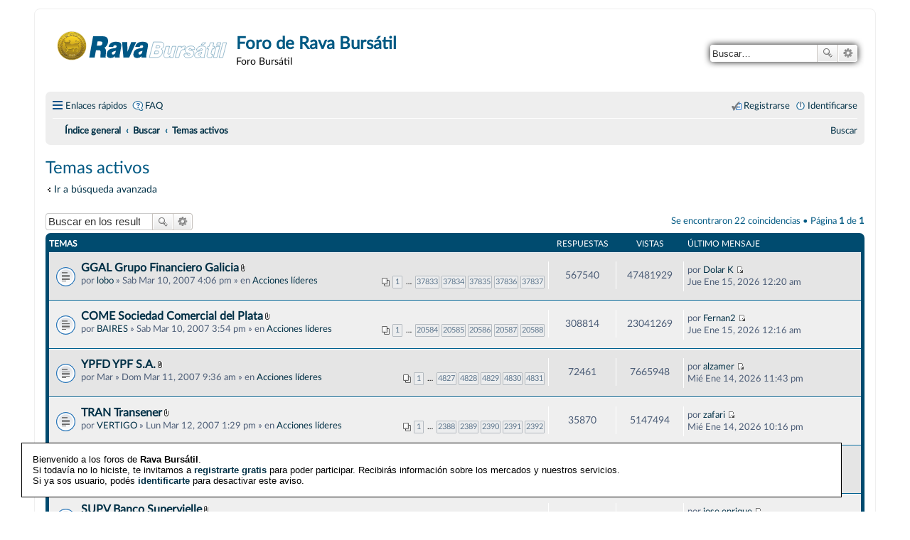

--- FILE ---
content_type: text/html; charset=UTF-8
request_url: http://foro.rava.com/foro3/search.php?search_id=active_topics&sid=74e10d0a3a0d107dc10426925d32d77e
body_size: 9100
content:
<!DOCTYPE html>
<html dir="ltr" lang="es">
<head>
  <script id="optinly_script" async="true" data-app_id='47bb6ed8-26dd-47b0-8567-4e379a6fb1f7'   src='https://cdn.optinly.net/v1/optinly.js' type='text/javascript'> </script>
<meta charset="utf-8" />
<meta name="viewport" content="width=device-width, initial-scale=1" />

        <link href="./mobiquo/smartbanner/manifest.json" rel="manifest">
        
        <meta name="apple-itunes-app" content="app-id=307880732, affiliate-data=at=10lR7C, app-argument=tapatalk://foro.rava.com/foro3/?ttfid=2113282&location=search" />
        
<title>Foro de Rava Bursátil - Temas activos</title>



<!--
	phpBB style name: prosilver
	Based on style:   prosilver (this is the default phpBB3 style)
	Original author:  Tom Beddard ( http://www.subBlue.com/ )
	Modified by:
-->

<link href="./styles/rava/theme/stylesheet.css?assets_version=113" rel="stylesheet">
<link href="./styles/rava/theme/es_x_tu/stylesheet.css?assets_version=113" rel="stylesheet">
<link href="./styles/rava/theme/responsive.css?assets_version=113" rel="stylesheet" media="all and (max-width: 700px), all and (max-device-width: 700px)">



<!--[if lte IE 9]>
	<link href="./styles/rava/theme/tweaks.css?assets_version=113" rel="stylesheet">
<![endif]-->





<!-- Banner para invitar a registrarse -->

<style type="text/css">

#topbar{
position:absolute;
border: 1px solid black;
padding: 2px;
background-color: white;
/*width: 620px;*/
visibility: hidden;
z-index: 100;
}

</style>

<script type="text/javascript">

/***********************************************
* Floating Top Bar script- © Dynamic Drive (www.dynamicdrive.com)
* Sliding routine by Roy Whittle (http://www.javascript-fx.com/)
* This notice must stay intact for legal use.
* Visit http://www.dynamicdrive.com/ for full source code
***********************************************/

var persistclose=0 //set to 0 or 1. 1 means once the bar is manually closed, it will remain closed for browser session
var startX = 30 //set x offset of bar in pixels
var startY = 20 //set y offset of bar in pixels
if (navigator.appName.indexOf("Microsoft") != -1) { startY = startY + 0; }
var verticalpos="frombottom" //enter "fromtop" or "frombottom"

function iecompattest(){
return (document.compatMode && document.compatMode!="BackCompat")? document.documentElement : document.body
}

function get_cookie(Name) {
var search = Name + "="
var returnvalue = "";
if (document.cookie.length > 0) {
offset = document.cookie.indexOf(search)
if (offset != -1) {
offset += search.length
end = document.cookie.indexOf(";", offset);
if (end == -1) end = document.cookie.length;
returnvalue=unescape(document.cookie.substring(offset, end))
}
}
return returnvalue;
}

function closebar(){
if (persistclose)
document.cookie="remainclosed=1"
document.getElementById("topbar").style.visibility="hidden"
}

function staticbar(){
	barheight=document.getElementById("topbar").offsetHeight
	var ns = (navigator.appName.indexOf("Netscape") != -1) || window.opera;
	var d = document;
	function ml(id){
		var el=d.getElementById(id);
		if (!persistclose || persistclose && get_cookie("remainclosed")=="")
		el.style.visibility="visible"
		if(d.layers)el.style=el;
		el.sP=function(x,y){this.style.left=x+"px";this.style.top=y+"px";};
		el.x = startX;
		if (verticalpos=="fromtop")
		el.y = startY;
		else{
		el.y = ns ? pageYOffset + innerHeight : iecompattest().scrollTop + iecompattest().clientHeight;
		el.y -= startY;
		}
		return el;
	}
	window.stayTopLeft=function(){
		if (verticalpos=="fromtop"){
		var pY = ns ? pageYOffset : iecompattest().scrollTop;
		ftlObj.y += (pY + startY - ftlObj.y)/8;
		}
		else{
		var pY = ns ? pageYOffset + innerHeight - barheight: iecompattest().scrollTop + iecompattest().clientHeight - barheight;
		ftlObj.y += (pY - startY - ftlObj.y)/8;
		}
		ftlObj.sP(ftlObj.x, ftlObj.y);
		setTimeout("stayTopLeft()", 10);
	}
	ftlObj = ml("topbar");
	stayTopLeft();
}

if (window.addEventListener)
window.addEventListener("load", staticbar, false)
else if (window.attachEvent)
window.attachEvent("onload", staticbar)
else if (document.getElementById)
window.onload=staticbar
</script>

<div id="topbar" style="width:90%;padding:0px;">

<table width=100%><tr><td style="padding:15px;font-family: 'Calibri, Arial', Arial;font-size:13px;color:black" align=left>
Bienvenido a los foros de <b>Rava Bursátil</b>. <br>Si todavía no lo hiciste, te invitamos a <b><a href="http://foro.ravaonline.com/foro3/ucp.php?mode=register">registrarte gratis</a></b> para poder participar. Recibirás información sobre los mercados y nuestros servicios. <br>Si ya sos usuario, podés <b><a href="http://foro.ravaonline.com/foro3/ucp.php?mode=login">identificarte</a></b> para desactivar este aviso.
</td>
<td align=right>



</td>
</tr></table>
</div>

<!-- FIN Banner para invitar a registrarse -->
  

  

</head>
<body id="phpbb" class="nojs notouch section-search ltr ">


<div id="wrap">
	<a id="top" class="anchor" accesskey="t"></a>
	<div id="page-header">
		<div class="headerbar" role="banner">
			<div class="inner">

			<div id="site-description">
				<a id="logo" class="logo" href="http://www.ravaonline.com" title="Índice general"><span class="imageset site_logo"></span></a>
				<h1>Foro de Rava Bursátil</h1>
				<p>Foro Bursátil</p>
				<p class="skiplink"><a href="#start_here">Obviar</a></p>
			</div>

									<div id="search-box" class="search-box search-header" role="search">
				<form action="./search.php?sid=f766303cf1c29f529bd3f457f4ff4b2c" method="get" id="search">
				<fieldset>
					<input name="keywords" id="keywords" type="search" maxlength="128" title="Buscar palabras clave" class="inputbox search tiny" size="20" value="" placeholder="Buscar…" />
					<button class="button icon-button search-icon" type="submit" title="Buscar">Buscar</button>
					<a href="./search.php?sid=f766303cf1c29f529bd3f457f4ff4b2c" class="button icon-button search-adv-icon" title="Búsqueda avanzada">Búsqueda avanzada</a>
					<input type="hidden" name="sid" value="f766303cf1c29f529bd3f457f4ff4b2c" />

				</fieldset>
				</form>
			</div>
			
			</div>
		</div>
				<div class="navbar" role="navigation">
	<div class="inner">

	<ul id="nav-main" class="linklist bulletin" role="menubar">

		<li id="quick-links" class="small-icon responsive-menu dropdown-container" data-skip-responsive="true">
			<a href="#" class="responsive-menu-link dropdown-trigger">Enlaces rápidos</a>
			<div class="dropdown hidden">
				<div class="pointer"><div class="pointer-inner"></div></div>
				<ul class="dropdown-contents" role="menu">
					
											<li class="separator"></li>
																								<li class="small-icon icon-search-unanswered"><a href="./search.php?search_id=unanswered&amp;sid=f766303cf1c29f529bd3f457f4ff4b2c" role="menuitem">Temas sin respuesta</a></li>
						<li class="small-icon icon-search-active"><a href="./search.php?search_id=active_topics&amp;sid=f766303cf1c29f529bd3f457f4ff4b2c" role="menuitem">Temas activos</a></li>
						<li class="separator"></li>
						<li class="small-icon icon-search"><a href="./search.php?sid=f766303cf1c29f529bd3f457f4ff4b2c" role="menuitem">Buscar</a></li>
					
										<li class="separator"></li>

									</ul>
			</div>
		</li>

				<li class="small-icon icon-faq" data-skip-responsive="true"><a href="/foro3/app.php/help/faq?sid=f766303cf1c29f529bd3f457f4ff4b2c" rel="help" title="Preguntas Frecuentes" role="menuitem">FAQ</a></li>
						
			<li class="small-icon icon-logout rightside"  data-skip-responsive="true"><a href="./ucp.php?mode=login&amp;redirect=search.php%3Fsearch_id%3Dactive_topics&amp;sid=f766303cf1c29f529bd3f457f4ff4b2c" title="Identificarse" accesskey="x" role="menuitem">Identificarse</a></li>
					<li class="small-icon icon-register rightside" data-skip-responsive="true"><a href="./ucp.php?mode=register&amp;sid=f766303cf1c29f529bd3f457f4ff4b2c" role="menuitem">Registrarse</a></li>
						</ul>

	<ul id="nav-breadcrumbs" class="nav-breadcrumbs linklist navlinks" role="menubar">
				
		
		<li class="breadcrumbs" itemscope itemtype="https://schema.org/BreadcrumbList">

			
							<span class="crumb" itemtype="https://schema.org/ListItem" itemprop="itemListElement" itemscope><a itemprop="item" href="./index.php?sid=f766303cf1c29f529bd3f457f4ff4b2c" accesskey="h" data-navbar-reference="index"><i class="icon fa-home fa-fw"></i><span itemprop="name">Índice general</span></a><meta itemprop="position" content="1" /></span>

											
								<span class="crumb" itemtype="https://schema.org/ListItem" itemprop="itemListElement" itemscope><a itemprop="item" href="./search.php?sid=f766303cf1c29f529bd3f457f4ff4b2c"><span itemprop="name">Buscar</span></a><meta itemprop="position" content="2" /></span>
															
								<span class="crumb" itemtype="https://schema.org/ListItem" itemprop="itemListElement" itemscope><a itemprop="item" href="./search.php?search_id=active_topics&amp;sid=f766303cf1c29f529bd3f457f4ff4b2c"><span itemprop="name">Temas activos</span></a><meta itemprop="position" content="3" /></span>
							
					</li>

		
					<li class="rightside responsive-search" >
				<a href="./search.php?sid=f766303cf1c29f529bd3f457f4ff4b2c" title="Ver opciones de búsqueda avanzada" role="menuitem" style="background-image: none">
					<i class="icon fa-search fa-fw" aria-hidden="true"></i><span class="sr-only">Buscar</span>
				</a>
			</li>
   
			
		
			</ul>

	</div>
</div>
	</div>

	
	<a id="start_here" class="anchor"></a>
	<div id="page-body" role="main">
		
		

<h2 class="searchresults-title">Temas activos</h2>

	<p class="advanced-search-link"><a class="arrow-left" href="./search.php?sid=f766303cf1c29f529bd3f457f4ff4b2c" title="Búsqueda avanzada">Ir a búsqueda avanzada</a></p>


	<div class="action-bar top">

			<div class="search-box" role="search">
			<form method="post" action="./search.php?st=7&amp;sk=t&amp;sd=d&amp;sr=topics&amp;sid=f766303cf1c29f529bd3f457f4ff4b2c&amp;search_id=active_topics">
			<fieldset>
				<input class="inputbox search tiny" type="search" name="add_keywords" id="add_keywords" value="" placeholder="Buscar en los resultados" />
				<button class="button icon-button search-icon" type="submit" title="Buscar">Buscar</button>
				<a href="./search.php?sid=f766303cf1c29f529bd3f457f4ff4b2c" class="button icon-button search-adv-icon" title="Búsqueda avanzada">Búsqueda avanzada</a>
			</fieldset>
			</form>
		</div>
	
		
		<div class="pagination">
			Se encontraron 22 coincidencias
							 &bull; Página <strong>1</strong> de <strong>1</strong>
					</div>
	</div>


		<div class="forumbg">

		<div class="inner">
		<ul class="topiclist">
			<li class="header">
				<dl class="icon">
					<dt><div class="list-inner">Temas</div></dt>
					<dd class="posts">Respuestas</dd>
					<dd class="views">Vistas</dd>
					<dd class="lastpost"><span>Último mensaje</span></dd>
				</dl>
			</li>
		</ul>
		<ul class="topiclist topics">

								<li class="row bg1">
				<dl class="icon topic_read">
					<dt  title="No hay nuevos mensajes sin leer en este tema.">
												<div class="list-inner">

																					<a href="./viewtopic.php?t=77&amp;sid=f766303cf1c29f529bd3f457f4ff4b2c" class="topictitle">GGAL  Grupo Financiero Galicia</a> <span class="imageset icon_topic_attach" title="Adjunto(s)">Adjunto(s)</span>
																					<br />
														<div class="pagination">
								<ul>
																	<li><a href="./viewtopic.php?t=77&amp;sid=f766303cf1c29f529bd3f457f4ff4b2c">1</a></li>
																										<li class="ellipsis"><span>…</span></li>
																										<li><a href="./viewtopic.php?t=77&amp;sid=f766303cf1c29f529bd3f457f4ff4b2c&amp;start=567480">37833</a></li>
																										<li><a href="./viewtopic.php?t=77&amp;sid=f766303cf1c29f529bd3f457f4ff4b2c&amp;start=567495">37834</a></li>
																										<li><a href="./viewtopic.php?t=77&amp;sid=f766303cf1c29f529bd3f457f4ff4b2c&amp;start=567510">37835</a></li>
																										<li><a href="./viewtopic.php?t=77&amp;sid=f766303cf1c29f529bd3f457f4ff4b2c&amp;start=567525">37836</a></li>
																										<li><a href="./viewtopic.php?t=77&amp;sid=f766303cf1c29f529bd3f457f4ff4b2c&amp;start=567540">37837</a></li>
																																																			</ul>
							</div>
																					por <a href="./memberlist.php?mode=viewprofile&amp;u=1378&amp;sid=f766303cf1c29f529bd3f457f4ff4b2c" class="username">lobo</a> &raquo; Sab Mar 10, 2007 4:06 pm &raquo; en <a href="./viewforum.php?f=6&amp;sid=f766303cf1c29f529bd3f457f4ff4b2c">Acciones líderes</a>
							
						</div>
					</dt>
					<dd class="posts">567540</dd>
					<dd class="views">47481929</dd>
					<dd class="lastpost"><span>
						por <a href="./memberlist.php?mode=viewprofile&amp;u=92368&amp;sid=f766303cf1c29f529bd3f457f4ff4b2c" class="username">Dolar K</a>
						<a href="./viewtopic.php?p=5717284&amp;sid=f766303cf1c29f529bd3f457f4ff4b2c#p5717284" title="Ir al último mensaje"><span class="imageset icon_topic_latest" title="Ver último mensaje">Ver último mensaje</span></a> <br />Jue Ene 15, 2026 12:20 am<br /> </span>
					</dd>
				</dl>
			</li>
											<li class="row bg2">
				<dl class="icon topic_read">
					<dt  title="No hay nuevos mensajes sin leer en este tema.">
												<div class="list-inner">

																					<a href="./viewtopic.php?t=70&amp;sid=f766303cf1c29f529bd3f457f4ff4b2c" class="topictitle">COME  Sociedad Comercial del Plata</a> <span class="imageset icon_topic_attach" title="Adjunto(s)">Adjunto(s)</span>
																					<br />
														<div class="pagination">
								<ul>
																	<li><a href="./viewtopic.php?t=70&amp;sid=f766303cf1c29f529bd3f457f4ff4b2c">1</a></li>
																										<li class="ellipsis"><span>…</span></li>
																										<li><a href="./viewtopic.php?t=70&amp;sid=f766303cf1c29f529bd3f457f4ff4b2c&amp;start=308745">20584</a></li>
																										<li><a href="./viewtopic.php?t=70&amp;sid=f766303cf1c29f529bd3f457f4ff4b2c&amp;start=308760">20585</a></li>
																										<li><a href="./viewtopic.php?t=70&amp;sid=f766303cf1c29f529bd3f457f4ff4b2c&amp;start=308775">20586</a></li>
																										<li><a href="./viewtopic.php?t=70&amp;sid=f766303cf1c29f529bd3f457f4ff4b2c&amp;start=308790">20587</a></li>
																										<li><a href="./viewtopic.php?t=70&amp;sid=f766303cf1c29f529bd3f457f4ff4b2c&amp;start=308805">20588</a></li>
																																																			</ul>
							</div>
																					por <a href="./memberlist.php?mode=viewprofile&amp;u=1264&amp;sid=f766303cf1c29f529bd3f457f4ff4b2c" class="username">BAIRES</a> &raquo; Sab Mar 10, 2007 3:54 pm &raquo; en <a href="./viewforum.php?f=6&amp;sid=f766303cf1c29f529bd3f457f4ff4b2c">Acciones líderes</a>
							
						</div>
					</dt>
					<dd class="posts">308814</dd>
					<dd class="views">23041269</dd>
					<dd class="lastpost"><span>
						por <a href="./memberlist.php?mode=viewprofile&amp;u=92248&amp;sid=f766303cf1c29f529bd3f457f4ff4b2c" class="username">Fernan2</a>
						<a href="./viewtopic.php?p=5717283&amp;sid=f766303cf1c29f529bd3f457f4ff4b2c#p5717283" title="Ir al último mensaje"><span class="imageset icon_topic_latest" title="Ver último mensaje">Ver último mensaje</span></a> <br />Jue Ene 15, 2026 12:16 am<br /> </span>
					</dd>
				</dl>
			</li>
											<li class="row bg1">
				<dl class="icon topic_read">
					<dt  title="No hay nuevos mensajes sin leer en este tema.">
												<div class="list-inner">

																					<a href="./viewtopic.php?t=130&amp;sid=f766303cf1c29f529bd3f457f4ff4b2c" class="topictitle">YPFD YPF S.A.</a> <span class="imageset icon_topic_attach" title="Adjunto(s)">Adjunto(s)</span>
																					<br />
														<div class="pagination">
								<ul>
																	<li><a href="./viewtopic.php?t=130&amp;sid=f766303cf1c29f529bd3f457f4ff4b2c">1</a></li>
																										<li class="ellipsis"><span>…</span></li>
																										<li><a href="./viewtopic.php?t=130&amp;sid=f766303cf1c29f529bd3f457f4ff4b2c&amp;start=72390">4827</a></li>
																										<li><a href="./viewtopic.php?t=130&amp;sid=f766303cf1c29f529bd3f457f4ff4b2c&amp;start=72405">4828</a></li>
																										<li><a href="./viewtopic.php?t=130&amp;sid=f766303cf1c29f529bd3f457f4ff4b2c&amp;start=72420">4829</a></li>
																										<li><a href="./viewtopic.php?t=130&amp;sid=f766303cf1c29f529bd3f457f4ff4b2c&amp;start=72435">4830</a></li>
																										<li><a href="./viewtopic.php?t=130&amp;sid=f766303cf1c29f529bd3f457f4ff4b2c&amp;start=72450">4831</a></li>
																																																			</ul>
							</div>
																					por <span class="username">Mar</span> &raquo; Dom Mar 11, 2007 9:36 am &raquo; en <a href="./viewforum.php?f=6&amp;sid=f766303cf1c29f529bd3f457f4ff4b2c">Acciones líderes</a>
							
						</div>
					</dt>
					<dd class="posts">72461</dd>
					<dd class="views">7665948</dd>
					<dd class="lastpost"><span>
						por <a href="./memberlist.php?mode=viewprofile&amp;u=31243&amp;sid=f766303cf1c29f529bd3f457f4ff4b2c" class="username">alzamer</a>
						<a href="./viewtopic.php?p=5717280&amp;sid=f766303cf1c29f529bd3f457f4ff4b2c#p5717280" title="Ir al último mensaje"><span class="imageset icon_topic_latest" title="Ver último mensaje">Ver último mensaje</span></a> <br />Mié Ene 14, 2026 11:43 pm<br /> </span>
					</dd>
				</dl>
			</li>
											<li class="row bg2">
				<dl class="icon topic_read">
					<dt  title="No hay nuevos mensajes sin leer en este tema.">
												<div class="list-inner">

																					<a href="./viewtopic.php?t=67&amp;sid=f766303cf1c29f529bd3f457f4ff4b2c" class="topictitle">TRAN  Transener</a> <span class="imageset icon_topic_attach" title="Adjunto(s)">Adjunto(s)</span>
																					<br />
														<div class="pagination">
								<ul>
																	<li><a href="./viewtopic.php?t=67&amp;sid=f766303cf1c29f529bd3f457f4ff4b2c">1</a></li>
																										<li class="ellipsis"><span>…</span></li>
																										<li><a href="./viewtopic.php?t=67&amp;sid=f766303cf1c29f529bd3f457f4ff4b2c&amp;start=35805">2388</a></li>
																										<li><a href="./viewtopic.php?t=67&amp;sid=f766303cf1c29f529bd3f457f4ff4b2c&amp;start=35820">2389</a></li>
																										<li><a href="./viewtopic.php?t=67&amp;sid=f766303cf1c29f529bd3f457f4ff4b2c&amp;start=35835">2390</a></li>
																										<li><a href="./viewtopic.php?t=67&amp;sid=f766303cf1c29f529bd3f457f4ff4b2c&amp;start=35850">2391</a></li>
																										<li><a href="./viewtopic.php?t=67&amp;sid=f766303cf1c29f529bd3f457f4ff4b2c&amp;start=35865">2392</a></li>
																																																			</ul>
							</div>
																					por <a href="./memberlist.php?mode=viewprofile&amp;u=877&amp;sid=f766303cf1c29f529bd3f457f4ff4b2c" class="username">VERTIGO</a> &raquo; Lun Mar 12, 2007 1:29 pm &raquo; en <a href="./viewforum.php?f=6&amp;sid=f766303cf1c29f529bd3f457f4ff4b2c">Acciones líderes</a>
							
						</div>
					</dt>
					<dd class="posts">35870</dd>
					<dd class="views">5147494</dd>
					<dd class="lastpost"><span>
						por <a href="./memberlist.php?mode=viewprofile&amp;u=32021&amp;sid=f766303cf1c29f529bd3f457f4ff4b2c" class="username">zafari</a>
						<a href="./viewtopic.php?p=5717246&amp;sid=f766303cf1c29f529bd3f457f4ff4b2c#p5717246" title="Ir al último mensaje"><span class="imageset icon_topic_latest" title="Ver último mensaje">Ver último mensaje</span></a> <br />Mié Ene 14, 2026 10:16 pm<br /> </span>
					</dd>
				</dl>
			</li>
											<li class="row bg1">
				<dl class="icon topic_read">
					<dt  title="No hay nuevos mensajes sin leer en este tema.">
												<div class="list-inner">

																					<a href="./viewtopic.php?t=169&amp;sid=f766303cf1c29f529bd3f457f4ff4b2c" class="topictitle">TGNO4 Transp. Gas del Norte</a> <span class="imageset icon_topic_attach" title="Adjunto(s)">Adjunto(s)</span>
																					<br />
														<div class="pagination">
								<ul>
																	<li><a href="./viewtopic.php?t=169&amp;sid=f766303cf1c29f529bd3f457f4ff4b2c">1</a></li>
																										<li class="ellipsis"><span>…</span></li>
																										<li><a href="./viewtopic.php?t=169&amp;sid=f766303cf1c29f529bd3f457f4ff4b2c&amp;start=70335">4690</a></li>
																										<li><a href="./viewtopic.php?t=169&amp;sid=f766303cf1c29f529bd3f457f4ff4b2c&amp;start=70350">4691</a></li>
																										<li><a href="./viewtopic.php?t=169&amp;sid=f766303cf1c29f529bd3f457f4ff4b2c&amp;start=70365">4692</a></li>
																										<li><a href="./viewtopic.php?t=169&amp;sid=f766303cf1c29f529bd3f457f4ff4b2c&amp;start=70380">4693</a></li>
																										<li><a href="./viewtopic.php?t=169&amp;sid=f766303cf1c29f529bd3f457f4ff4b2c&amp;start=70395">4694</a></li>
																																																			</ul>
							</div>
																					por <span class="username">Mar</span> &raquo; Dom Mar 11, 2007 9:39 am &raquo; en <a href="./viewforum.php?f=6&amp;sid=f766303cf1c29f529bd3f457f4ff4b2c">Acciones líderes</a>
							
						</div>
					</dt>
					<dd class="posts">70398</dd>
					<dd class="views">5893356</dd>
					<dd class="lastpost"><span>
						por <a href="./memberlist.php?mode=viewprofile&amp;u=18741&amp;sid=f766303cf1c29f529bd3f457f4ff4b2c" class="username">Mustayan</a>
						<a href="./viewtopic.php?p=5717230&amp;sid=f766303cf1c29f529bd3f457f4ff4b2c#p5717230" title="Ir al último mensaje"><span class="imageset icon_topic_latest" title="Ver último mensaje">Ver último mensaje</span></a> <br />Mié Ene 14, 2026 8:27 pm<br /> </span>
					</dd>
				</dl>
			</li>
											<li class="row bg2">
				<dl class="icon topic_read">
					<dt  title="No hay nuevos mensajes sin leer en este tema.">
												<div class="list-inner">

																					<a href="./viewtopic.php?t=238&amp;sid=f766303cf1c29f529bd3f457f4ff4b2c" class="topictitle">SUPV Banco Supervielle</a> <span class="imageset icon_topic_attach" title="Adjunto(s)">Adjunto(s)</span>
																					<br />
														<div class="pagination">
								<ul>
																	<li><a href="./viewtopic.php?t=238&amp;sid=f766303cf1c29f529bd3f457f4ff4b2c">1</a></li>
																										<li class="ellipsis"><span>…</span></li>
																										<li><a href="./viewtopic.php?t=238&amp;sid=f766303cf1c29f529bd3f457f4ff4b2c&amp;start=12960">865</a></li>
																										<li><a href="./viewtopic.php?t=238&amp;sid=f766303cf1c29f529bd3f457f4ff4b2c&amp;start=12975">866</a></li>
																										<li><a href="./viewtopic.php?t=238&amp;sid=f766303cf1c29f529bd3f457f4ff4b2c&amp;start=12990">867</a></li>
																										<li><a href="./viewtopic.php?t=238&amp;sid=f766303cf1c29f529bd3f457f4ff4b2c&amp;start=13005">868</a></li>
																										<li><a href="./viewtopic.php?t=238&amp;sid=f766303cf1c29f529bd3f457f4ff4b2c&amp;start=13020">869</a></li>
																																																			</ul>
							</div>
																					por <a href="./memberlist.php?mode=viewprofile&amp;u=9757&amp;sid=f766303cf1c29f529bd3f457f4ff4b2c" style="color: #AA0000;" class="username-coloured">JIR</a> &raquo; Jue May 19, 2016 6:08 pm &raquo; en <a href="./viewforum.php?f=6&amp;sid=f766303cf1c29f529bd3f457f4ff4b2c">Acciones líderes</a>
							
						</div>
					</dt>
					<dd class="posts">13032</dd>
					<dd class="views">1587148</dd>
					<dd class="lastpost"><span>
						por <a href="./memberlist.php?mode=viewprofile&amp;u=25357&amp;sid=f766303cf1c29f529bd3f457f4ff4b2c" class="username">jose enrique</a>
						<a href="./viewtopic.php?p=5717219&amp;sid=f766303cf1c29f529bd3f457f4ff4b2c#p5717219" title="Ir al último mensaje"><span class="imageset icon_topic_latest" title="Ver último mensaje">Ver último mensaje</span></a> <br />Mié Ene 14, 2026 7:59 pm<br /> </span>
					</dd>
				</dl>
			</li>
											<li class="row bg1">
				<dl class="icon topic_read">
					<dt  title="No hay nuevos mensajes sin leer en este tema.">
												<div class="list-inner">

																					<a href="./viewtopic.php?t=246&amp;sid=f766303cf1c29f529bd3f457f4ff4b2c" class="topictitle">BYMA Bolsas y Mercados S.A.</a> <span class="imageset icon_topic_attach" title="Adjunto(s)">Adjunto(s)</span>
																					<br />
														<div class="pagination">
								<ul>
																	<li><a href="./viewtopic.php?t=246&amp;sid=f766303cf1c29f529bd3f457f4ff4b2c">1</a></li>
																										<li class="ellipsis"><span>…</span></li>
																										<li><a href="./viewtopic.php?t=246&amp;sid=f766303cf1c29f529bd3f457f4ff4b2c&amp;start=6435">430</a></li>
																										<li><a href="./viewtopic.php?t=246&amp;sid=f766303cf1c29f529bd3f457f4ff4b2c&amp;start=6450">431</a></li>
																										<li><a href="./viewtopic.php?t=246&amp;sid=f766303cf1c29f529bd3f457f4ff4b2c&amp;start=6465">432</a></li>
																										<li><a href="./viewtopic.php?t=246&amp;sid=f766303cf1c29f529bd3f457f4ff4b2c&amp;start=6480">433</a></li>
																										<li><a href="./viewtopic.php?t=246&amp;sid=f766303cf1c29f529bd3f457f4ff4b2c&amp;start=6495">434</a></li>
																																																			</ul>
							</div>
																					por <a href="./memberlist.php?mode=viewprofile&amp;u=9757&amp;sid=f766303cf1c29f529bd3f457f4ff4b2c" style="color: #AA0000;" class="username-coloured">JIR</a> &raquo; Lun May 15, 2017 4:48 pm &raquo; en <a href="./viewforum.php?f=6&amp;sid=f766303cf1c29f529bd3f457f4ff4b2c">Acciones líderes</a>
							
						</div>
					</dt>
					<dd class="posts">6500</dd>
					<dd class="views">1093368</dd>
					<dd class="lastpost"><span>
						por <a href="./memberlist.php?mode=viewprofile&amp;u=32165&amp;sid=f766303cf1c29f529bd3f457f4ff4b2c" class="username">guarani</a>
						<a href="./viewtopic.php?p=5717109&amp;sid=f766303cf1c29f529bd3f457f4ff4b2c#p5717109" title="Ir al último mensaje"><span class="imageset icon_topic_latest" title="Ver último mensaje">Ver último mensaje</span></a> <br />Mié Ene 14, 2026 5:04 pm<br /> </span>
					</dd>
				</dl>
			</li>
											<li class="row bg2">
				<dl class="icon topic_read">
					<dt  title="No hay nuevos mensajes sin leer en este tema.">
												<div class="list-inner">

																					<a href="./viewtopic.php?t=76&amp;sid=f766303cf1c29f529bd3f457f4ff4b2c" class="topictitle">TXAR Ternium Argentina (ex ERAR) </a> <span class="imageset icon_topic_attach" title="Adjunto(s)">Adjunto(s)</span>
																					<br />
														<div class="pagination">
								<ul>
																	<li><a href="./viewtopic.php?t=76&amp;sid=f766303cf1c29f529bd3f457f4ff4b2c">1</a></li>
																										<li class="ellipsis"><span>…</span></li>
																										<li><a href="./viewtopic.php?t=76&amp;sid=f766303cf1c29f529bd3f457f4ff4b2c&amp;start=127380">8493</a></li>
																										<li><a href="./viewtopic.php?t=76&amp;sid=f766303cf1c29f529bd3f457f4ff4b2c&amp;start=127395">8494</a></li>
																										<li><a href="./viewtopic.php?t=76&amp;sid=f766303cf1c29f529bd3f457f4ff4b2c&amp;start=127410">8495</a></li>
																										<li><a href="./viewtopic.php?t=76&amp;sid=f766303cf1c29f529bd3f457f4ff4b2c&amp;start=127425">8496</a></li>
																										<li><a href="./viewtopic.php?t=76&amp;sid=f766303cf1c29f529bd3f457f4ff4b2c&amp;start=127440">8497</a></li>
																																																			</ul>
							</div>
																					por <a href="./memberlist.php?mode=viewprofile&amp;u=1339&amp;sid=f766303cf1c29f529bd3f457f4ff4b2c" class="username">La Banca</a> &raquo; Sab Mar 10, 2007 12:21 pm &raquo; en <a href="./viewforum.php?f=6&amp;sid=f766303cf1c29f529bd3f457f4ff4b2c">Acciones líderes</a>
							
						</div>
					</dt>
					<dd class="posts">127453</dd>
					<dd class="views">13874970</dd>
					<dd class="lastpost"><span>
						por <a href="./memberlist.php?mode=viewprofile&amp;u=32165&amp;sid=f766303cf1c29f529bd3f457f4ff4b2c" class="username">guarani</a>
						<a href="./viewtopic.php?p=5717104&amp;sid=f766303cf1c29f529bd3f457f4ff4b2c#p5717104" title="Ir al último mensaje"><span class="imageset icon_topic_latest" title="Ver último mensaje">Ver último mensaje</span></a> <br />Mié Ene 14, 2026 5:01 pm<br /> </span>
					</dd>
				</dl>
			</li>
											<li class="row bg1">
				<dl class="icon topic_read">
					<dt  title="No hay nuevos mensajes sin leer en este tema.">
												<div class="list-inner">

																					<a href="./viewtopic.php?t=140&amp;sid=f766303cf1c29f529bd3f457f4ff4b2c" class="topictitle">APBR (ord) APBRA (pref) Petrobras Brasil</a> <span class="imageset icon_topic_attach" title="Adjunto(s)">Adjunto(s)</span>
																					<br />
														<div class="pagination">
								<ul>
																	<li><a href="./viewtopic.php?t=140&amp;sid=f766303cf1c29f529bd3f457f4ff4b2c">1</a></li>
																										<li class="ellipsis"><span>…</span></li>
																										<li><a href="./viewtopic.php?t=140&amp;sid=f766303cf1c29f529bd3f457f4ff4b2c&amp;start=231735">15450</a></li>
																										<li><a href="./viewtopic.php?t=140&amp;sid=f766303cf1c29f529bd3f457f4ff4b2c&amp;start=231750">15451</a></li>
																										<li><a href="./viewtopic.php?t=140&amp;sid=f766303cf1c29f529bd3f457f4ff4b2c&amp;start=231765">15452</a></li>
																										<li><a href="./viewtopic.php?t=140&amp;sid=f766303cf1c29f529bd3f457f4ff4b2c&amp;start=231780">15453</a></li>
																										<li><a href="./viewtopic.php?t=140&amp;sid=f766303cf1c29f529bd3f457f4ff4b2c&amp;start=231795">15454</a></li>
																																																			</ul>
							</div>
																					por <a href="./memberlist.php?mode=viewprofile&amp;u=1990&amp;sid=f766303cf1c29f529bd3f457f4ff4b2c" class="username">Boby Fischer</a> &raquo; Mar Mar 13, 2007 12:33 pm &raquo; en <a href="./viewforum.php?f=7&amp;sid=f766303cf1c29f529bd3f457f4ff4b2c">EE. UU. y CEDEARs</a>
							
						</div>
					</dt>
					<dd class="posts">231809</dd>
					<dd class="views">19536973</dd>
					<dd class="lastpost"><span>
						por <a href="./memberlist.php?mode=viewprofile&amp;u=21254&amp;sid=f766303cf1c29f529bd3f457f4ff4b2c" class="username">Stiffmeister</a>
						<a href="./viewtopic.php?p=5717028&amp;sid=f766303cf1c29f529bd3f457f4ff4b2c#p5717028" title="Ir al último mensaje"><span class="imageset icon_topic_latest" title="Ver último mensaje">Ver último mensaje</span></a> <br />Mié Ene 14, 2026 3:59 pm<br /> </span>
					</dd>
				</dl>
			</li>
											<li class="row bg2">
				<dl class="icon topic_read">
					<dt  title="No hay nuevos mensajes sin leer en este tema.">
												<div class="list-inner">

																					<a href="./viewtopic.php?t=268&amp;sid=f766303cf1c29f529bd3f457f4ff4b2c" class="topictitle">CEDEARs en general (especies sin tema)</a> <span class="imageset icon_topic_attach" title="Adjunto(s)">Adjunto(s)</span>
																					<br />
														<div class="pagination">
								<ul>
																	<li><a href="./viewtopic.php?t=268&amp;sid=f766303cf1c29f529bd3f457f4ff4b2c">1</a></li>
																										<li class="ellipsis"><span>…</span></li>
																										<li><a href="./viewtopic.php?t=268&amp;sid=f766303cf1c29f529bd3f457f4ff4b2c&amp;start=19080">1273</a></li>
																										<li><a href="./viewtopic.php?t=268&amp;sid=f766303cf1c29f529bd3f457f4ff4b2c&amp;start=19095">1274</a></li>
																										<li><a href="./viewtopic.php?t=268&amp;sid=f766303cf1c29f529bd3f457f4ff4b2c&amp;start=19110">1275</a></li>
																										<li><a href="./viewtopic.php?t=268&amp;sid=f766303cf1c29f529bd3f457f4ff4b2c&amp;start=19125">1276</a></li>
																										<li><a href="./viewtopic.php?t=268&amp;sid=f766303cf1c29f529bd3f457f4ff4b2c&amp;start=19140">1277</a></li>
																																																			</ul>
							</div>
																					por <a href="./memberlist.php?mode=viewprofile&amp;u=9757&amp;sid=f766303cf1c29f529bd3f457f4ff4b2c" style="color: #AA0000;" class="username-coloured">JIR</a> &raquo; Vie Jun 04, 2021 9:23 am &raquo; en <a href="./viewforum.php?f=7&amp;sid=f766303cf1c29f529bd3f457f4ff4b2c">EE. UU. y CEDEARs</a>
							
						</div>
					</dt>
					<dd class="posts">19144</dd>
					<dd class="views">1204584</dd>
					<dd class="lastpost"><span>
						por <a href="./memberlist.php?mode=viewprofile&amp;u=14993&amp;sid=f766303cf1c29f529bd3f457f4ff4b2c" class="username">PiConsultora</a>
						<a href="./viewtopic.php?p=5716963&amp;sid=f766303cf1c29f529bd3f457f4ff4b2c#p5716963" title="Ir al último mensaje"><span class="imageset icon_topic_latest" title="Ver último mensaje">Ver último mensaje</span></a> <br />Mié Ene 14, 2026 2:54 pm<br /> </span>
					</dd>
				</dl>
			</li>
											<li class="row bg1">
				<dl class="icon topic_read">
					<dt  title="No hay nuevos mensajes sin leer en este tema.">
												<div class="list-inner">

																					<a href="./viewtopic.php?t=48&amp;sid=f766303cf1c29f529bd3f457f4ff4b2c" class="topictitle">ALUA  Aluar Aluminio Argentino</a> <span class="imageset icon_topic_attach" title="Adjunto(s)">Adjunto(s)</span>
																					<br />
														<div class="pagination">
								<ul>
																	<li><a href="./viewtopic.php?t=48&amp;sid=f766303cf1c29f529bd3f457f4ff4b2c">1</a></li>
																										<li class="ellipsis"><span>…</span></li>
																										<li><a href="./viewtopic.php?t=48&amp;sid=f766303cf1c29f529bd3f457f4ff4b2c&amp;start=40785">2720</a></li>
																										<li><a href="./viewtopic.php?t=48&amp;sid=f766303cf1c29f529bd3f457f4ff4b2c&amp;start=40800">2721</a></li>
																										<li><a href="./viewtopic.php?t=48&amp;sid=f766303cf1c29f529bd3f457f4ff4b2c&amp;start=40815">2722</a></li>
																										<li><a href="./viewtopic.php?t=48&amp;sid=f766303cf1c29f529bd3f457f4ff4b2c&amp;start=40830">2723</a></li>
																										<li><a href="./viewtopic.php?t=48&amp;sid=f766303cf1c29f529bd3f457f4ff4b2c&amp;start=40845">2724</a></li>
																																																			</ul>
							</div>
																					por <a href="./memberlist.php?mode=viewprofile&amp;u=1723&amp;sid=f766303cf1c29f529bd3f457f4ff4b2c" class="username">De a poco</a> &raquo; Dom Mar 11, 2007 1:31 am &raquo; en <a href="./viewforum.php?f=6&amp;sid=f766303cf1c29f529bd3f457f4ff4b2c">Acciones líderes</a>
							
						</div>
					</dt>
					<dd class="posts">40846</dd>
					<dd class="views">5877899</dd>
					<dd class="lastpost"><span>
						por <a href="./memberlist.php?mode=viewprofile&amp;u=96957&amp;sid=f766303cf1c29f529bd3f457f4ff4b2c" class="username">Puma_ba</a>
						<a href="./viewtopic.php?p=5716960&amp;sid=f766303cf1c29f529bd3f457f4ff4b2c#p5716960" title="Ir al último mensaje"><span class="imageset icon_topic_latest" title="Ver último mensaje">Ver último mensaje</span></a> <br />Mié Ene 14, 2026 2:48 pm<br /> </span>
					</dd>
				</dl>
			</li>
											<li class="row bg2">
				<dl class="icon topic_read">
					<dt  title="No hay nuevos mensajes sin leer en este tema.">
												<div class="list-inner">

																					<a href="./viewtopic.php?t=275&amp;sid=f766303cf1c29f529bd3f457f4ff4b2c" class="topictitle">VIST Vista</a> <span class="imageset icon_topic_attach" title="Adjunto(s)">Adjunto(s)</span>
																					<br />
														<div class="pagination">
								<ul>
																	<li><a href="./viewtopic.php?t=275&amp;sid=f766303cf1c29f529bd3f457f4ff4b2c">1</a></li>
																										<li class="ellipsis"><span>…</span></li>
																										<li><a href="./viewtopic.php?t=275&amp;sid=f766303cf1c29f529bd3f457f4ff4b2c&amp;start=780">53</a></li>
																										<li><a href="./viewtopic.php?t=275&amp;sid=f766303cf1c29f529bd3f457f4ff4b2c&amp;start=795">54</a></li>
																										<li><a href="./viewtopic.php?t=275&amp;sid=f766303cf1c29f529bd3f457f4ff4b2c&amp;start=810">55</a></li>
																										<li><a href="./viewtopic.php?t=275&amp;sid=f766303cf1c29f529bd3f457f4ff4b2c&amp;start=825">56</a></li>
																										<li><a href="./viewtopic.php?t=275&amp;sid=f766303cf1c29f529bd3f457f4ff4b2c&amp;start=840">57</a></li>
																																																			</ul>
							</div>
																					por <a href="./memberlist.php?mode=viewprofile&amp;u=9757&amp;sid=f766303cf1c29f529bd3f457f4ff4b2c" style="color: #AA0000;" class="username-coloured">JIR</a> &raquo; Lun Feb 03, 2025 5:42 pm &raquo; en <a href="./viewforum.php?f=7&amp;sid=f766303cf1c29f529bd3f457f4ff4b2c">EE. UU. y CEDEARs</a>
							
						</div>
					</dt>
					<dd class="posts">851</dd>
					<dd class="views">131287</dd>
					<dd class="lastpost"><span>
						por <a href="./memberlist.php?mode=viewprofile&amp;u=1082&amp;sid=f766303cf1c29f529bd3f457f4ff4b2c" class="username">Manolito</a>
						<a href="./viewtopic.php?p=5716844&amp;sid=f766303cf1c29f529bd3f457f4ff4b2c#p5716844" title="Ir al último mensaje"><span class="imageset icon_topic_latest" title="Ver último mensaje">Ver último mensaje</span></a> <br />Mié Ene 14, 2026 11:55 am<br /> </span>
					</dd>
				</dl>
			</li>
											<li class="row bg1">
				<dl class="icon topic_read">
					<dt  title="No hay nuevos mensajes sin leer en este tema.">
												<div class="list-inner">

																					<a href="./viewtopic.php?t=47&amp;sid=f766303cf1c29f529bd3f457f4ff4b2c" class="topictitle">CEPU Central Puerto</a> <span class="imageset icon_topic_attach" title="Adjunto(s)">Adjunto(s)</span>
																					<br />
														<div class="pagination">
								<ul>
																	<li><a href="./viewtopic.php?t=47&amp;sid=f766303cf1c29f529bd3f457f4ff4b2c">1</a></li>
																										<li class="ellipsis"><span>…</span></li>
																										<li><a href="./viewtopic.php?t=47&amp;sid=f766303cf1c29f529bd3f457f4ff4b2c&amp;start=32970">2199</a></li>
																										<li><a href="./viewtopic.php?t=47&amp;sid=f766303cf1c29f529bd3f457f4ff4b2c&amp;start=32985">2200</a></li>
																										<li><a href="./viewtopic.php?t=47&amp;sid=f766303cf1c29f529bd3f457f4ff4b2c&amp;start=33000">2201</a></li>
																										<li><a href="./viewtopic.php?t=47&amp;sid=f766303cf1c29f529bd3f457f4ff4b2c&amp;start=33015">2202</a></li>
																										<li><a href="./viewtopic.php?t=47&amp;sid=f766303cf1c29f529bd3f457f4ff4b2c&amp;start=33030">2203</a></li>
																																																			</ul>
							</div>
																					por <span class="username">Mar</span> &raquo; Mar Mar 13, 2007 3:09 pm &raquo; en <a href="./viewforum.php?f=6&amp;sid=f766303cf1c29f529bd3f457f4ff4b2c">Acciones líderes</a>
							
						</div>
					</dt>
					<dd class="posts">33041</dd>
					<dd class="views">3478095</dd>
					<dd class="lastpost"><span>
						por <a href="./memberlist.php?mode=viewprofile&amp;u=10061&amp;sid=f766303cf1c29f529bd3f457f4ff4b2c" class="username">chory461</a>
						<a href="./viewtopic.php?p=5716429&amp;sid=f766303cf1c29f529bd3f457f4ff4b2c#p5716429" title="Ir al último mensaje"><span class="imageset icon_topic_latest" title="Ver último mensaje">Ver último mensaje</span></a> <br />Mar Ene 13, 2026 1:36 pm<br /> </span>
					</dd>
				</dl>
			</li>
											<li class="row bg2">
				<dl class="icon topic_read">
					<dt  title="No hay nuevos mensajes sin leer en este tema.">
												<div class="list-inner">

																					<a href="./viewtopic.php?t=247&amp;sid=f766303cf1c29f529bd3f457f4ff4b2c" class="topictitle">VALO Grupo Financiero Valores</a> <span class="imageset icon_topic_attach" title="Adjunto(s)">Adjunto(s)</span>
																					<br />
														<div class="pagination">
								<ul>
																	<li><a href="./viewtopic.php?t=247&amp;sid=f766303cf1c29f529bd3f457f4ff4b2c">1</a></li>
																										<li class="ellipsis"><span>…</span></li>
																										<li><a href="./viewtopic.php?t=247&amp;sid=f766303cf1c29f529bd3f457f4ff4b2c&amp;start=41295">2754</a></li>
																										<li><a href="./viewtopic.php?t=247&amp;sid=f766303cf1c29f529bd3f457f4ff4b2c&amp;start=41310">2755</a></li>
																										<li><a href="./viewtopic.php?t=247&amp;sid=f766303cf1c29f529bd3f457f4ff4b2c&amp;start=41325">2756</a></li>
																										<li><a href="./viewtopic.php?t=247&amp;sid=f766303cf1c29f529bd3f457f4ff4b2c&amp;start=41340">2757</a></li>
																										<li><a href="./viewtopic.php?t=247&amp;sid=f766303cf1c29f529bd3f457f4ff4b2c&amp;start=41355">2758</a></li>
																																																			</ul>
							</div>
																					por <a href="./memberlist.php?mode=viewprofile&amp;u=24376&amp;sid=f766303cf1c29f529bd3f457f4ff4b2c" style="color: #AA0000;" class="username-coloured">FDR</a> &raquo; Mar Ago 08, 2017 11:39 am &raquo; en <a href="./viewforum.php?f=6&amp;sid=f766303cf1c29f529bd3f457f4ff4b2c">Acciones líderes</a>
							
						</div>
					</dt>
					<dd class="posts">41368</dd>
					<dd class="views">3707022</dd>
					<dd class="lastpost"><span>
						por <a href="./memberlist.php?mode=viewprofile&amp;u=93674&amp;sid=f766303cf1c29f529bd3f457f4ff4b2c" class="username">Ajoyagua</a>
						<a href="./viewtopic.php?p=5716198&amp;sid=f766303cf1c29f529bd3f457f4ff4b2c#p5716198" title="Ir al último mensaje"><span class="imageset icon_topic_latest" title="Ver último mensaje">Ver último mensaje</span></a> <br />Mar Ene 13, 2026 1:03 am<br /> </span>
					</dd>
				</dl>
			</li>
											<li class="row bg1">
				<dl class="icon topic_read">
					<dt  title="No hay nuevos mensajes sin leer en este tema.">
												<div class="list-inner">

																					<a href="./viewtopic.php?t=131&amp;sid=f766303cf1c29f529bd3f457f4ff4b2c" class="topictitle">PAMP Pampa Energia S.A.</a> <span class="imageset icon_topic_attach" title="Adjunto(s)">Adjunto(s)</span>
																					<br />
														<div class="pagination">
								<ul>
																	<li><a href="./viewtopic.php?t=131&amp;sid=f766303cf1c29f529bd3f457f4ff4b2c">1</a></li>
																										<li class="ellipsis"><span>…</span></li>
																										<li><a href="./viewtopic.php?t=131&amp;sid=f766303cf1c29f529bd3f457f4ff4b2c&amp;start=171810">11455</a></li>
																										<li><a href="./viewtopic.php?t=131&amp;sid=f766303cf1c29f529bd3f457f4ff4b2c&amp;start=171825">11456</a></li>
																										<li><a href="./viewtopic.php?t=131&amp;sid=f766303cf1c29f529bd3f457f4ff4b2c&amp;start=171840">11457</a></li>
																										<li><a href="./viewtopic.php?t=131&amp;sid=f766303cf1c29f529bd3f457f4ff4b2c&amp;start=171855">11458</a></li>
																										<li><a href="./viewtopic.php?t=131&amp;sid=f766303cf1c29f529bd3f457f4ff4b2c&amp;start=171870">11459</a></li>
																																																			</ul>
							</div>
																					por <a href="./memberlist.php?mode=viewprofile&amp;u=1264&amp;sid=f766303cf1c29f529bd3f457f4ff4b2c" class="username">BAIRES</a> &raquo; Sab Mar 10, 2007 3:23 pm &raquo; en <a href="./viewforum.php?f=6&amp;sid=f766303cf1c29f529bd3f457f4ff4b2c">Acciones líderes</a>
							
						</div>
					</dt>
					<dd class="posts">171870</dd>
					<dd class="views">17836841</dd>
					<dd class="lastpost"><span>
						por <a href="./memberlist.php?mode=viewprofile&amp;u=29888&amp;sid=f766303cf1c29f529bd3f457f4ff4b2c" class="username">colorado36</a>
						<a href="./viewtopic.php?p=5716131&amp;sid=f766303cf1c29f529bd3f457f4ff4b2c#p5716131" title="Ir al último mensaje"><span class="imageset icon_topic_latest" title="Ver último mensaje">Ver último mensaje</span></a> <br />Lun Ene 12, 2026 6:00 pm<br /> </span>
					</dd>
				</dl>
			</li>
											<li class="row bg2">
				<dl class="icon topic_read">
					<dt  title="No hay nuevos mensajes sin leer en este tema.">
												<div class="list-inner">

																					<a href="./viewtopic.php?t=116&amp;sid=f766303cf1c29f529bd3f457f4ff4b2c" class="topictitle">BBAR BBVA Banco Frances</a> <span class="imageset icon_topic_attach" title="Adjunto(s)">Adjunto(s)</span>
																					<br />
														<div class="pagination">
								<ul>
																	<li><a href="./viewtopic.php?t=116&amp;sid=f766303cf1c29f529bd3f457f4ff4b2c">1</a></li>
																										<li class="ellipsis"><span>…</span></li>
																										<li><a href="./viewtopic.php?t=116&amp;sid=f766303cf1c29f529bd3f457f4ff4b2c&amp;start=15720">1049</a></li>
																										<li><a href="./viewtopic.php?t=116&amp;sid=f766303cf1c29f529bd3f457f4ff4b2c&amp;start=15735">1050</a></li>
																										<li><a href="./viewtopic.php?t=116&amp;sid=f766303cf1c29f529bd3f457f4ff4b2c&amp;start=15750">1051</a></li>
																										<li><a href="./viewtopic.php?t=116&amp;sid=f766303cf1c29f529bd3f457f4ff4b2c&amp;start=15765">1052</a></li>
																										<li><a href="./viewtopic.php?t=116&amp;sid=f766303cf1c29f529bd3f457f4ff4b2c&amp;start=15780">1053</a></li>
																																																			</ul>
							</div>
																					por <a href="./memberlist.php?mode=viewprofile&amp;u=1112&amp;sid=f766303cf1c29f529bd3f457f4ff4b2c" class="username">tabo</a> &raquo; Dom Mar 11, 2007 8:00 am &raquo; en <a href="./viewforum.php?f=6&amp;sid=f766303cf1c29f529bd3f457f4ff4b2c">Acciones líderes</a>
							
						</div>
					</dt>
					<dd class="posts">15783</dd>
					<dd class="views">2704435</dd>
					<dd class="lastpost"><span>
						por <a href="./memberlist.php?mode=viewprofile&amp;u=11311&amp;sid=f766303cf1c29f529bd3f457f4ff4b2c" class="username">Sir</a>
						<a href="./viewtopic.php?p=5715616&amp;sid=f766303cf1c29f529bd3f457f4ff4b2c#p5715616" title="Ir al último mensaje"><span class="imageset icon_topic_latest" title="Ver último mensaje">Ver último mensaje</span></a> <br />Sab Ene 10, 2026 4:32 pm<br /> </span>
					</dd>
				</dl>
			</li>
											<li class="row bg1">
				<dl class="icon topic_read">
					<dt  title="No hay nuevos mensajes sin leer en este tema.">
												<div class="list-inner">

																					<a href="./viewtopic.php?t=58&amp;sid=f766303cf1c29f529bd3f457f4ff4b2c" class="topictitle">CRES  Cresud</a> <span class="imageset icon_topic_attach" title="Adjunto(s)">Adjunto(s)</span>
																					<br />
														<div class="pagination">
								<ul>
																	<li><a href="./viewtopic.php?t=58&amp;sid=f766303cf1c29f529bd3f457f4ff4b2c">1</a></li>
																										<li class="ellipsis"><span>…</span></li>
																										<li><a href="./viewtopic.php?t=58&amp;sid=f766303cf1c29f529bd3f457f4ff4b2c&amp;start=71460">4765</a></li>
																										<li><a href="./viewtopic.php?t=58&amp;sid=f766303cf1c29f529bd3f457f4ff4b2c&amp;start=71475">4766</a></li>
																										<li><a href="./viewtopic.php?t=58&amp;sid=f766303cf1c29f529bd3f457f4ff4b2c&amp;start=71490">4767</a></li>
																										<li><a href="./viewtopic.php?t=58&amp;sid=f766303cf1c29f529bd3f457f4ff4b2c&amp;start=71505">4768</a></li>
																										<li><a href="./viewtopic.php?t=58&amp;sid=f766303cf1c29f529bd3f457f4ff4b2c&amp;start=71520">4769</a></li>
																																																			</ul>
							</div>
																					por <span class="username">Mar</span> &raquo; Mar Mar 13, 2007 2:23 pm &raquo; en <a href="./viewforum.php?f=6&amp;sid=f766303cf1c29f529bd3f457f4ff4b2c">Acciones líderes</a>
							
						</div>
					</dt>
					<dd class="posts">71524</dd>
					<dd class="views">6528880</dd>
					<dd class="lastpost"><span>
						por <a href="./memberlist.php?mode=viewprofile&amp;u=33226&amp;sid=f766303cf1c29f529bd3f457f4ff4b2c" class="username">Hayfuturo</a>
						<a href="./viewtopic.php?p=5715330&amp;sid=f766303cf1c29f529bd3f457f4ff4b2c#p5715330" title="Ir al último mensaje"><span class="imageset icon_topic_latest" title="Ver último mensaje">Ver último mensaje</span></a> <br />Vie Ene 09, 2026 4:10 pm<br /> </span>
					</dd>
				</dl>
			</li>
											<li class="row bg2">
				<dl class="icon topic_read">
					<dt  title="No hay nuevos mensajes sin leer en este tema.">
												<div class="list-inner">

																					<a href="./viewtopic.php?t=189&amp;sid=f766303cf1c29f529bd3f457f4ff4b2c" class="topictitle">FXI China (ETF)</a> <span class="imageset icon_topic_attach" title="Adjunto(s)">Adjunto(s)</span>
																					<br />
														<div class="pagination">
								<ul>
																	<li><a href="./viewtopic.php?t=189&amp;sid=f766303cf1c29f529bd3f457f4ff4b2c">1</a></li>
																										<li class="ellipsis"><span>…</span></li>
																										<li><a href="./viewtopic.php?t=189&amp;sid=f766303cf1c29f529bd3f457f4ff4b2c&amp;start=4530">303</a></li>
																										<li><a href="./viewtopic.php?t=189&amp;sid=f766303cf1c29f529bd3f457f4ff4b2c&amp;start=4545">304</a></li>
																										<li><a href="./viewtopic.php?t=189&amp;sid=f766303cf1c29f529bd3f457f4ff4b2c&amp;start=4560">305</a></li>
																										<li><a href="./viewtopic.php?t=189&amp;sid=f766303cf1c29f529bd3f457f4ff4b2c&amp;start=4575">306</a></li>
																										<li><a href="./viewtopic.php?t=189&amp;sid=f766303cf1c29f529bd3f457f4ff4b2c&amp;start=4590">307</a></li>
																																																			</ul>
							</div>
																					por <a href="./memberlist.php?mode=viewprofile&amp;u=1236&amp;sid=f766303cf1c29f529bd3f457f4ff4b2c" style="color: #AA0000;" class="username-coloured">Administrador</a> &raquo; Jue Jun 19, 2008 11:13 am &raquo; en <a href="./viewforum.php?f=7&amp;sid=f766303cf1c29f529bd3f457f4ff4b2c">EE. UU. y CEDEARs</a>
							
						</div>
					</dt>
					<dd class="posts">4591</dd>
					<dd class="views">325151</dd>
					<dd class="lastpost"><span>
						por <a href="./memberlist.php?mode=viewprofile&amp;u=24685&amp;sid=f766303cf1c29f529bd3f457f4ff4b2c" class="username">bohemio33</a>
						<a href="./viewtopic.php?p=5714983&amp;sid=f766303cf1c29f529bd3f457f4ff4b2c#p5714983" title="Ir al último mensaje"><span class="imageset icon_topic_latest" title="Ver último mensaje">Ver último mensaje</span></a> <br />Vie Ene 09, 2026 10:55 am<br /> </span>
					</dd>
				</dl>
			</li>
											<li class="row bg1">
				<dl class="icon topic_read">
					<dt  title="No hay nuevos mensajes sin leer en este tema.">
												<div class="list-inner">

																					<a href="./viewtopic.php?t=61&amp;sid=f766303cf1c29f529bd3f457f4ff4b2c" class="topictitle">BMA Banco Macro</a> <span class="imageset icon_topic_attach" title="Adjunto(s)">Adjunto(s)</span>
																					<br />
														<div class="pagination">
								<ul>
																	<li><a href="./viewtopic.php?t=61&amp;sid=f766303cf1c29f529bd3f457f4ff4b2c">1</a></li>
																										<li class="ellipsis"><span>…</span></li>
																										<li><a href="./viewtopic.php?t=61&amp;sid=f766303cf1c29f529bd3f457f4ff4b2c&amp;start=24210">1615</a></li>
																										<li><a href="./viewtopic.php?t=61&amp;sid=f766303cf1c29f529bd3f457f4ff4b2c&amp;start=24225">1616</a></li>
																										<li><a href="./viewtopic.php?t=61&amp;sid=f766303cf1c29f529bd3f457f4ff4b2c&amp;start=24240">1617</a></li>
																										<li><a href="./viewtopic.php?t=61&amp;sid=f766303cf1c29f529bd3f457f4ff4b2c&amp;start=24255">1618</a></li>
																										<li><a href="./viewtopic.php?t=61&amp;sid=f766303cf1c29f529bd3f457f4ff4b2c&amp;start=24270">1619</a></li>
																																																			</ul>
							</div>
																					por <a href="./memberlist.php?mode=viewprofile&amp;u=2078&amp;sid=f766303cf1c29f529bd3f457f4ff4b2c" class="username">yiyo</a> &raquo; Sab Mar 10, 2007 1:08 pm &raquo; en <a href="./viewforum.php?f=6&amp;sid=f766303cf1c29f529bd3f457f4ff4b2c">Acciones líderes</a>
							
						</div>
					</dt>
					<dd class="posts">24277</dd>
					<dd class="views">4563411</dd>
					<dd class="lastpost"><span>
						por <a href="./memberlist.php?mode=viewprofile&amp;u=16034&amp;sid=f766303cf1c29f529bd3f457f4ff4b2c" class="username">deportado</a>
						<a href="./viewtopic.php?p=5714650&amp;sid=f766303cf1c29f529bd3f457f4ff4b2c#p5714650" title="Ir al último mensaje"><span class="imageset icon_topic_latest" title="Ver último mensaje">Ver último mensaje</span></a> <br />Jue Ene 08, 2026 4:09 pm<br /> </span>
					</dd>
				</dl>
			</li>
											<li class="row bg2">
				<dl class="icon topic_read">
					<dt  title="No hay nuevos mensajes sin leer en este tema.">
												<div class="list-inner">

																					<a href="./viewtopic.php?t=52&amp;sid=f766303cf1c29f529bd3f457f4ff4b2c" class="topictitle">DIA Dow Jones 30 (ETF)</a> <span class="imageset icon_topic_attach" title="Adjunto(s)">Adjunto(s)</span>
																					<br />
														<div class="pagination">
								<ul>
																	<li><a href="./viewtopic.php?t=52&amp;sid=f766303cf1c29f529bd3f457f4ff4b2c">1</a></li>
																										<li class="ellipsis"><span>…</span></li>
																										<li><a href="./viewtopic.php?t=52&amp;sid=f766303cf1c29f529bd3f457f4ff4b2c&amp;start=164820">10989</a></li>
																										<li><a href="./viewtopic.php?t=52&amp;sid=f766303cf1c29f529bd3f457f4ff4b2c&amp;start=164835">10990</a></li>
																										<li><a href="./viewtopic.php?t=52&amp;sid=f766303cf1c29f529bd3f457f4ff4b2c&amp;start=164850">10991</a></li>
																										<li><a href="./viewtopic.php?t=52&amp;sid=f766303cf1c29f529bd3f457f4ff4b2c&amp;start=164865">10992</a></li>
																										<li><a href="./viewtopic.php?t=52&amp;sid=f766303cf1c29f529bd3f457f4ff4b2c&amp;start=164880">10993</a></li>
																																																			</ul>
							</div>
																					por <span class="username">laviba</span> &raquo; Sab Mar 10, 2007 3:03 pm &raquo; en <a href="./viewforum.php?f=7&amp;sid=f766303cf1c29f529bd3f457f4ff4b2c">EE. UU. y CEDEARs</a>
							
						</div>
					</dt>
					<dd class="posts">164892</dd>
					<dd class="views">13591603</dd>
					<dd class="lastpost"><span>
						por <a href="./memberlist.php?mode=viewprofile&amp;u=99880&amp;sid=f766303cf1c29f529bd3f457f4ff4b2c" class="username">Roy1</a>
						<a href="./viewtopic.php?p=5714579&amp;sid=f766303cf1c29f529bd3f457f4ff4b2c#p5714579" title="Ir al último mensaje"><span class="imageset icon_topic_latest" title="Ver último mensaje">Ver último mensaje</span></a> <br />Jue Ene 08, 2026 2:52 pm<br /> </span>
					</dd>
				</dl>
			</li>
											<li class="row bg1">
				<dl class="icon topic_read">
					<dt  title="No hay nuevos mensajes sin leer en este tema.">
												<div class="list-inner">

																					<a href="./viewtopic.php?t=175&amp;sid=f766303cf1c29f529bd3f457f4ff4b2c" class="topictitle">EDN Edenor</a> <span class="imageset icon_topic_attach" title="Adjunto(s)">Adjunto(s)</span>
																					<br />
														<div class="pagination">
								<ul>
																	<li><a href="./viewtopic.php?t=175&amp;sid=f766303cf1c29f529bd3f457f4ff4b2c">1</a></li>
																										<li class="ellipsis"><span>…</span></li>
																										<li><a href="./viewtopic.php?t=175&amp;sid=f766303cf1c29f529bd3f457f4ff4b2c&amp;start=35850">2391</a></li>
																										<li><a href="./viewtopic.php?t=175&amp;sid=f766303cf1c29f529bd3f457f4ff4b2c&amp;start=35865">2392</a></li>
																										<li><a href="./viewtopic.php?t=175&amp;sid=f766303cf1c29f529bd3f457f4ff4b2c&amp;start=35880">2393</a></li>
																										<li><a href="./viewtopic.php?t=175&amp;sid=f766303cf1c29f529bd3f457f4ff4b2c&amp;start=35895">2394</a></li>
																										<li><a href="./viewtopic.php?t=175&amp;sid=f766303cf1c29f529bd3f457f4ff4b2c&amp;start=35910">2395</a></li>
																																																			</ul>
							</div>
																					por <a href="./memberlist.php?mode=viewprofile&amp;u=1095&amp;sid=f766303cf1c29f529bd3f457f4ff4b2c" class="username">easy money</a> &raquo; Vie Abr 20, 2007 2:31 pm &raquo; en <a href="./viewforum.php?f=6&amp;sid=f766303cf1c29f529bd3f457f4ff4b2c">Acciones líderes</a>
							
						</div>
					</dt>
					<dd class="posts">35923</dd>
					<dd class="views">4155725</dd>
					<dd class="lastpost"><span>
						por <a href="./memberlist.php?mode=viewprofile&amp;u=19353&amp;sid=f766303cf1c29f529bd3f457f4ff4b2c" class="username">elcipayo16</a>
						<a href="./viewtopic.php?p=5714528&amp;sid=f766303cf1c29f529bd3f457f4ff4b2c#p5714528" title="Ir al último mensaje"><span class="imageset icon_topic_latest" title="Ver último mensaje">Ver último mensaje</span></a> <br />Jue Ene 08, 2026 1:53 pm<br /> </span>
					</dd>
				</dl>
			</li>
											<li class="row bg2">
				<dl class="icon topic_read">
					<dt  title="No hay nuevos mensajes sin leer en este tema.">
												<div class="list-inner">

																					<a href="./viewtopic.php?t=234&amp;sid=f766303cf1c29f529bd3f457f4ff4b2c" class="topictitle">BABA Alibaba.com</a> <span class="imageset icon_topic_attach" title="Adjunto(s)">Adjunto(s)</span>
																					<br />
														<div class="pagination">
								<ul>
																	<li><a href="./viewtopic.php?t=234&amp;sid=f766303cf1c29f529bd3f457f4ff4b2c">1</a></li>
																										<li class="ellipsis"><span>…</span></li>
																										<li><a href="./viewtopic.php?t=234&amp;sid=f766303cf1c29f529bd3f457f4ff4b2c&amp;start=2115">142</a></li>
																										<li><a href="./viewtopic.php?t=234&amp;sid=f766303cf1c29f529bd3f457f4ff4b2c&amp;start=2130">143</a></li>
																										<li><a href="./viewtopic.php?t=234&amp;sid=f766303cf1c29f529bd3f457f4ff4b2c&amp;start=2145">144</a></li>
																										<li><a href="./viewtopic.php?t=234&amp;sid=f766303cf1c29f529bd3f457f4ff4b2c&amp;start=2160">145</a></li>
																										<li><a href="./viewtopic.php?t=234&amp;sid=f766303cf1c29f529bd3f457f4ff4b2c&amp;start=2175">146</a></li>
																																																			</ul>
							</div>
																					por <a href="./memberlist.php?mode=viewprofile&amp;u=1236&amp;sid=f766303cf1c29f529bd3f457f4ff4b2c" style="color: #AA0000;" class="username-coloured">Administrador</a> &raquo; Vie Sep 19, 2014 1:13 pm &raquo; en <a href="./viewforum.php?f=7&amp;sid=f766303cf1c29f529bd3f457f4ff4b2c">EE. UU. y CEDEARs</a>
							
						</div>
					</dt>
					<dd class="posts">2189</dd>
					<dd class="views">310827</dd>
					<dd class="lastpost"><span>
						por <a href="./memberlist.php?mode=viewprofile&amp;u=35418&amp;sid=f766303cf1c29f529bd3f457f4ff4b2c" class="username">alfredo.E2020</a>
						<a href="./viewtopic.php?p=5714468&amp;sid=f766303cf1c29f529bd3f457f4ff4b2c#p5714468" title="Ir al último mensaje"><span class="imageset icon_topic_latest" title="Ver último mensaje">Ver último mensaje</span></a> <br />Jue Ene 08, 2026 12:47 pm<br /> </span>
					</dd>
				</dl>
			</li>
							</ul>

		</div>
	</div>
	

	<form method="post" action="./search.php?st=7&amp;sk=t&amp;sd=d&amp;sr=topics&amp;sid=f766303cf1c29f529bd3f457f4ff4b2c&amp;search_id=active_topics">

	<fieldset class="display-options">
					<label>Mostrar mensajes previos <select name="st" id="st"><option value="0">Todos los resultados</option><option value="1">1 día</option><option value="7" selected="selected">7 días</option><option value="14">2 semanas</option><option value="30">1 mes</option><option value="90">3 meses</option><option value="180">6 meses</option><option value="365">1 año</option></select></label>
			<input type="submit" name="sort" value="Ir" class="button2" />
			</fieldset>

	</form>

	<hr />

<div class="action-bar bottom">
	<div class="pagination">
		Se encontraron 22 coincidencias
					 &bull; Página <strong>1</strong> de <strong>1</strong>
			</div>
</div>


	<p class="jumpbox-return"><a class="left-box arrow-left" href="./search.php?sid=f766303cf1c29f529bd3f457f4ff4b2c" title="Búsqueda avanzada" accesskey="r">Ir a búsqueda avanzada</a></p>


	<div class="dropdown-container dropdown-container-right dropdown-up dropdown-left dropdown-button-control" id="jumpbox">
		<span title="Ir a" class="dropdown-trigger button dropdown-select">
			Ir a		</span>
		<div class="dropdown hidden">
			<div class="pointer"><div class="pointer-inner"></div></div>
			<ul class="dropdown-contents">
																			<li><a href="./viewforum.php?f=3&amp;sid=f766303cf1c29f529bd3f457f4ff4b2c">Foros de Rava Bursátil</a></li>
																<li>&nbsp; &nbsp;<a href="./viewforum.php?f=1&amp;sid=f766303cf1c29f529bd3f457f4ff4b2c">Foro Bursatil</a></li>
																<li>&nbsp; &nbsp;&nbsp; &nbsp;<a href="./viewforum.php?f=6&amp;sid=f766303cf1c29f529bd3f457f4ff4b2c">Acciones líderes</a></li>
																<li>&nbsp; &nbsp;&nbsp; &nbsp;<a href="./viewforum.php?f=5&amp;sid=f766303cf1c29f529bd3f457f4ff4b2c">Acciones general</a></li>
																<li>&nbsp; &nbsp;&nbsp; &nbsp;<a href="./viewforum.php?f=7&amp;sid=f766303cf1c29f529bd3f457f4ff4b2c">EE. UU. y CEDEARs</a></li>
										</ul>
		</div>
	</div>


			</div>


<div id="page-footer" role="contentinfo">
	<div class="navbar" role="navigation">
	<div class="inner">

	<ul id="nav-footer" class="linklist bulletin" role="menubar">
		<li class="small-icon icon-home breadcrumbs">
									<span class="crumb"><a href="./index.php?sid=f766303cf1c29f529bd3f457f4ff4b2c" data-navbar-reference="index">Índice general</a></span>
					</li>
		
				<li class="rightside">Todos los horarios son <span title="UTC-3">UTC-03:00</span></li>
							<li class="small-icon icon-delete-cookies rightside"><a href="./ucp.php?mode=delete_cookies&amp;sid=f766303cf1c29f529bd3f457f4ff4b2c" data-ajax="true" data-refresh="true" role="menuitem">Borrar cookies</a></li>
													<li class="small-icon icon-contact rightside" data-last-responsive="true"><a href="./memberlist.php?mode=contactadmin&amp;sid=f766303cf1c29f529bd3f457f4ff4b2c" role="menuitem">Contáctanos</a></li>	</ul>

	</div>
</div>

	<div class="copyright">
				Desarrollado por <a href="https://www.phpbb.com/">phpBB</a>&reg; Forum Software &copy; phpBB Limited
		<br />Traducción al español por <a href="https://www.phpbb-es.com/">phpBB España</a>							</div>

	<div id="darkenwrapper" data-ajax-error-title="Error AJAX" data-ajax-error-text="Algo salió mal al procesar tu solicitud." data-ajax-error-text-abort="Solicitud abortada por el usuario." data-ajax-error-text-timeout="Tu solicitud ha agotado el tiempo, por favor, inténtalo de nuevo." data-ajax-error-text-parsererror="Algo salió mal con la solicitud y el servidor devuelve una respuesta no válida.">
		<div id="darken">&nbsp;</div>
	</div>

	<div id="phpbb_alert" class="phpbb_alert" data-l-err="Error" data-l-timeout-processing-req="Tiempo de espera agotado.">
		<a href="#" class="alert_close"></a>
		<h3 class="alert_title">&nbsp;</h3><p class="alert_text"></p>
	</div>
	<div id="phpbb_confirm" class="phpbb_alert">
		<a href="#" class="alert_close"></a>
		<div class="alert_text"></div>
	</div>
</div>

</div>

<div>
	<a id="bottom" class="anchor" accesskey="z"></a>
	</div>

<script type="text/javascript" src="./assets/javascript/jquery-3.6.0.min.js?assets_version=113"></script>
<script type="text/javascript" src="./assets/javascript/core.js?assets_version=113"></script>


<script src="./styles/rava/template/forum_fn.js?assets_version=113"></script>
<script src="./styles/rava/template/ajax.js?assets_version=113"></script>



</body>
</html>
